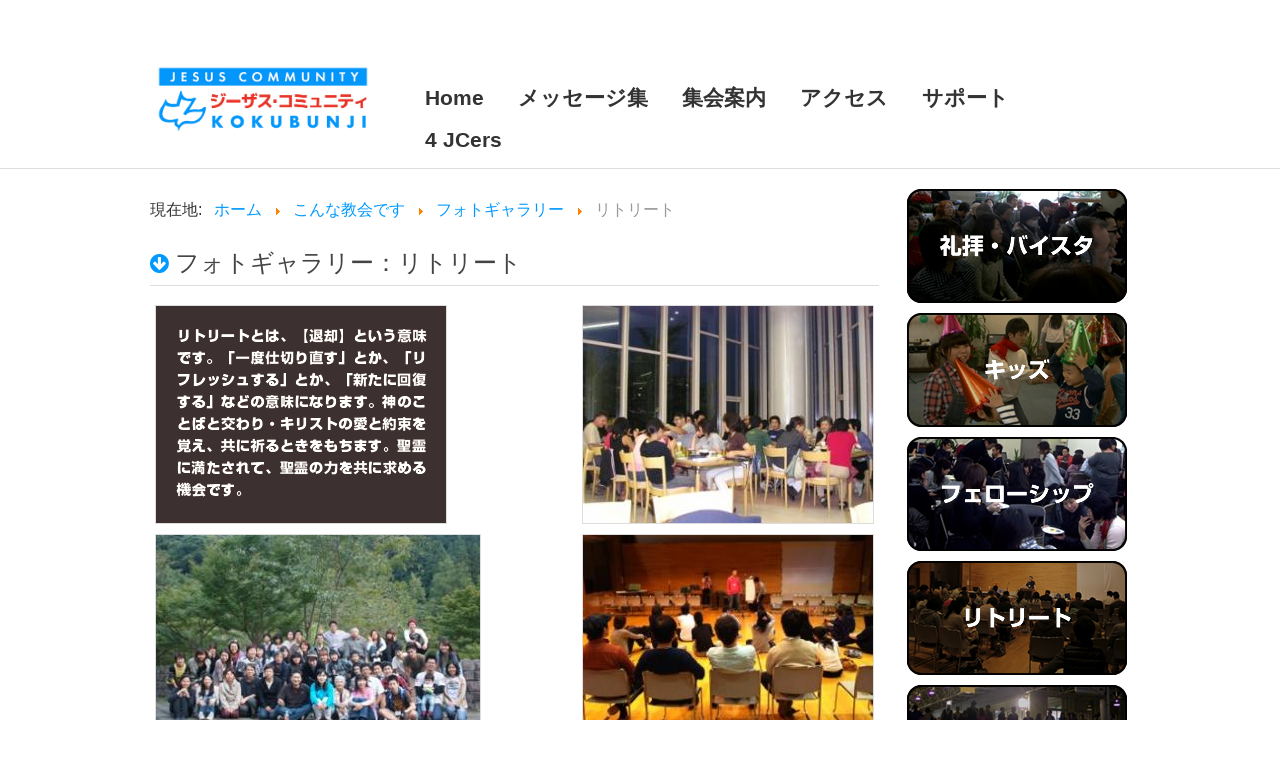

--- FILE ---
content_type: text/html; charset=utf-8
request_url: https://calvarykb.org/index.php/about-jc/photogallery/retreat-photo
body_size: 5617
content:

<!DOCTYPE html>

<html xmlns="http://www.w3.org/1999/xhtml" xml:lang="ja-jp" lang="ja-jp" dir="ltr" >

<!--[if lt IE 7]> <html class="no-js lt-ie9 lt-ie8 lt-ie7" lang="en"> <![endif]-->
<!--[if IE 7]>    <html class="no-js lt-ie9 lt-ie8" lang="en"> <![endif]-->
<!--[if IE 8]>    <html class="no-js lt-ie9" lang="en"> <![endif]-->
<!--[if gt IE 8]><!--> <html class="no-js" lang="en"> <!--<![endif]-->

<head>

	<base href="https://calvarykb.org/index.php/about-jc/photogallery/retreat-photo" />
	<meta http-equiv="content-type" content="text/html; charset=utf-8" />
	<meta name="keywords" content="キリスト教会,東京都,国分寺市,プロテスタント,イエス・キリスト,聖書,カルバリー・チャペル,ジーザス・コミュニティ,府中市,小金井市,立川市,小平市,三鷹市,国立市,東村山市,武蔵野市,杉並区,中野区,新宿区,八王子市,多摩市,東大和市,調布市,西東京市,東久留米市,清瀬市,武蔵村山市,練馬区,世田谷区,日野市,中央線,西武線,高尾,西八王子,八王子,豊田,日野,昭島,拝島,立川,国立,西国分寺,武蔵小金井,東小金井,武蔵境,吉祥寺,西荻窪,荻窪,阿佐ヶ谷,高円寺,中野,東中野,大久保,新宿,四ツ谷,お茶の水,神田,東京,新小平,一橋学園,青梅街道,萩山,恋ケ窪,鷹の台,小川,小平,久米川,東村山,＃東京,ゴスペル,プロステスタント,愛,真理,聖霊,十字架,復活,罪の赦し,悔い改め,終わりの日,再臨,解放,回復,癒し,釈放,受容,カルバリーチャペルの特徴,イスラエル,エルサレム,十二弟子,使徒,洗礼,バプテスマ,生ける水,
Gospel,Love,Jesus,Christ, Jesus Community,Calvary Chapel, Kokubunji,Tokyo,Living Water,Holy Spirit" />
	<meta name="description" content="◉Welcome to ジーザス・コミュニティ!! ◉東京都国分寺市、南口から徒歩２分 ◉プロテスタントキリスト教会 ◉わかりやすい聖書のメッセージ ◉神の大きな愛、イエス・キリスト ◉どなたでも心から歓迎いたします ◉中央線沿線東京都にあるキリスト教会" />
	<meta name="generator" content="Joomla! - Open Source Content Management" />
	<title>リトリート</title>
	<link href="/index.php/about-jc/photogallery/retreat-photo?format=feed&amp;type=rss" rel="alternate" type="application/rss+xml" title="RSS 2.0" />
	<link href="/index.php/about-jc/photogallery/retreat-photo?format=feed&amp;type=atom" rel="alternate" type="application/atom+xml" title="Atom 1.0" />
	<link href="/templates/favourite/favicon.ico" rel="shortcut icon" type="image/vnd.microsoft.icon" />
	<link href="/media/jui/css/bootstrap.min.css" rel="stylesheet" type="text/css" />
	<link href="/media/jui/css/bootstrap-responsive.css" rel="stylesheet" type="text/css" />
	<link href="/modules/mod_favsocial/theme/css/favsocial.css" rel="stylesheet" type="text/css" />
	<link href="/modules/mod_favsocial/theme/icons/FontAwesome/css/font-awesome.css" rel="stylesheet" type="text/css" />
	<link href="/modules/mod_sp_simple_gallery/scripts/slimbox.css" rel="stylesheet" type="text/css" />
	<style type="text/css">
img.sp_simple_gallery {border:1px solid #DDD; margin:0 5px 10px 5px; padding:0px;  background:#fff;}
	</style>
	<script src="/media/jui/js/jquery.min.js?835e16b2de9d4a6134df1bd75bdd27b1" type="text/javascript"></script>
	<script src="/media/jui/js/jquery-noconflict.js?835e16b2de9d4a6134df1bd75bdd27b1" type="text/javascript"></script>
	<script src="/media/jui/js/jquery-migrate.min.js?835e16b2de9d4a6134df1bd75bdd27b1" type="text/javascript"></script>
	<script src="/media/system/js/caption.js?835e16b2de9d4a6134df1bd75bdd27b1" type="text/javascript"></script>
	<script src="/media/jui/js/bootstrap.min.js?835e16b2de9d4a6134df1bd75bdd27b1" type="text/javascript"></script>
	<script src="/modules/mod_sp_simple_gallery/scripts/slimbox_jquery.js" type="text/javascript"></script>
	<script type="text/javascript">
jQuery(window).on('load',  function() {
				new JCaption('img.caption');
			});
	</script>


	<meta name="viewport" content="width=device-width, initial-scale=1, maximum-scale=1">

	<!-- Stylesheets -->
	<link rel="stylesheet" href="/templates/favourite/icons/css/font-awesome.css" type="text/css" />
	<link rel="stylesheet" href="/templates/favourite/css/k2style.css" type="text/css" />
	<link rel="stylesheet" href="/templates/favourite/css/joomla.css" type="text/css" />
	<link rel="stylesheet" href="/templates/favourite/css/template.css" type="text/css" />

	<!-- Styles -->
	<link rel="stylesheet" href="/templates/favourite/css/styles/style1.css" type="text/css" />
	
	<!-- Google Font -->
	<link href='http://fonts.googleapis.com/css?family=Open+Sans' rel='stylesheet' type='text/css' />
	<link href='http://fonts.googleapis.com/css?family=Open+Sans' rel='stylesheet' type='text/css' />
	<link href='http://fonts.googleapis.com/css?family=Open+Sans:300' rel='stylesheet' type='text/css'>

	

<style type="text/css">

	#fav-container {
		background-repeat: repeat;
	}
	#fav-advertwrap {
		background-repeat: repeat;
	}
	#fav-slidewrap {
		background-repeat: repeat;
	}
	#fav-introwrap {
		background-repeat: repeat;
	}
	#fav-showcasewrap {
		background-repeat: repeat;
	}
	#fav-promowrap {
		background-repeat: repeat;
	}
	#fav-topwrap {
		background-repeat: repeat;
	}
	#fav-maintopwrap {
		background-repeat: repeat;
	}
	#fav-mainbottomwrap {
		background-repeat: repeat;
	}
	#fav-bottomwrap {
		background-repeat: repeat;
	}
	#fav-userwrap {
		background-repeat: repeat;
	}
	#fav-footerwrap {
		background-repeat: repeat;
	}
	#fav-copyrightwrap {
		background-repeat: repeat;
	}
	#fav-debugwrap {
		background-repeat: repeat;
	}
	.slogan {
		font-family: 'Helvetica Neue', Helvetica, sans-serif ;
	}
					  .retinaLogo {
    height: 52px;
  }
  .retinaLogo {
    width: 188px;
  }
  .retinaLogo {
    padding: 0px;
  }
  .retinaLogo {
    margin: 0px;
  }
	@media (max-width: 480px) {
		#fav-advertwrap {
			display: none ;
		}
	}
	@media (max-width: 480px) {
		#fav-intro1 {
			display: block ;
		}
	}
	@media (max-width: 480px) {
		#fav-intro2 {
			display: block ;
		}
	}
	@media (max-width: 480px) {
		#fav-intro3 {
			display: block ;
		}
	}
	@media (max-width: 480px) {
		#fav-intro4 {
			display: none ;
		}
	}
	@media (max-width: 480px) {
		#fav-footer3 {
			display: block ;
		}
	}
	@media (max-width: 480px) {
		#fav-copyright2 {
			display: block ;
		}
	}

</style>
	
	<script src="/templates/favourite/js/backtop/backtop.js"></script>




<script>
  (function(i,s,o,g,r,a,m){i['GoogleAnalyticsObject']=r;i[r]=i[r]||function(){
  (i[r].q=i[r].q||[]).push(arguments)},i[r].l=1*new Date();a=s.createElement(o),
  m=s.getElementsByTagName(o)[0];a.async=1;a.src=g;m.parentNode.insertBefore(a,m)
  })(window,document,'script','//www.google-analytics.com/analytics.js','ga');

  ga('create', 'UA-125004553-1', 'www.calvarykb.org');
  ga('send', 'pageview');

</script>
<!-- Universal Google Analytics Plugin by PB Web Development -->


</head>

<body>

  <div id="fav-containerwrap" class="clearfix">

	  <!-- Navbar -->
	  <div class="container-fluid">
			<div class="row-fluid">
				<div id="fav-navbar" class="clearfix">
					<div class="navbar navbar-inverse">
						<div class="navbar-inner">
							<a class="btn btn-navbar" data-toggle="collapse" data-target=".nav-collapse">
								<span class="icon-bar"></span>
								<span class="icon-bar"></span>
								<span class="icon-bar"></span>
							</a>
							<div class="nav-collapse collapse">
																	<div id="fav-navbar-collapse" class="span12">
										<div class="moduletable" ><ul class="nav menu nav-pills">
<li class="item-101 default"><a href="/index.php" >Home</a></li><li class="item-122"><a href="/index.php/message-archives" >メッセージ集</a></li><li class="item-341"><a href="/index.php/calendar" >集会案内</a></li><li class="item-342"><a href="/index.php/access" >アクセス</a></li><li class="item-364"><a href="/index.php/support" >サポート</a></li><li class="item-123"><a href="/index.php/4jcers" >4 JCers</a></li></ul>
</div>
									</div>
															</div>
						</div>
					</div>
				</div>
			</div>
	  </div>

	  <div id="fav-container">

			<!-- Advert -->
							<div class="container-fluid" id="fav-advertwrap">
					<div class="row-fluid">
						<div id="fav-advert" class="span12">
							<div class="moduletable" >

<div class="custom"  >
	<!-- Start of StatCounter Code for Default Guide -->
<script type="text/javascript">
var sc_project=10781157; 
var sc_invisible=1; 
var sc_security="603625fc"; 
var scJsHost = (("https:" == document.location.protocol) ?
"https://secure." : "http://www.");
document.write("<sc"+"ript type='text/javascript' src='" +
scJsHost+
"statcounter.com/counter/counter.js'></"+"script>");
</script>
<noscript><div class="statcounter"><a title="shopify site
analytics" href="http://statcounter.com/shopify/"
target="_blank"><img class="statcounter"
src="http://c.statcounter.com/10781157/0/603625fc/1/"
alt="shopify site analytics"></a></div></noscript>
<!-- End of StatCounter Code for Default Guide --></div>
</div>
						</div>
					</div>
				</div>
			
			<!-- Header -->
			<div class="container-fluid" id="fav-headerwrap">
				<div class="row-fluid">

						<div id="fav-header" class="span12">

							<div id="fav-logo" class="span3">
																									<h1>
										<a class="mediaLogo" href="/">
											<img src="/images/logo/logo3-s.png" style="border:0;" alt="Jesus Community" />
										</a>
									</h1>
																																							</div>

																		 <div id="fav-nav" class="span9">
											<div class="navigation">
												<div class="moduletable" ><ul class="nav menu nav-pills">
<li class="item-101 default"><a href="/index.php" >Home</a></li><li class="item-122"><a href="/index.php/message-archives" >メッセージ集</a></li><li class="item-341"><a href="/index.php/calendar" >集会案内</a></li><li class="item-342"><a href="/index.php/access" >アクセス</a></li><li class="item-364"><a href="/index.php/support" >サポート</a></li><li class="item-123"><a href="/index.php/4jcers" >4 JCers</a></li></ul>
</div>
											</div>
										 </div>
								
						</div>

				</div>
			</div>

			<!-- Slide -->
			
			<!-- Intro -->
			
			<!-- Showcase -->
			
			<!-- Promo -->
			
			<!-- Top -->
			
			<!-- Maintop -->
			
				<div class="container-fluid" id="fav-maintopwrap">
					<div class="row-fluid">

							
							
								<div id="fav-maintop" class="clearfix">
																															<div id="fav-maintop2"
											class="span9">

											<div class="moduletable" >
<ul itemscope itemtype="https://schema.org/BreadcrumbList" class="breadcrumb">
			<li>
			現在地: &#160;
		</li>
	
				<li itemprop="itemListElement" itemscope itemtype="https://schema.org/ListItem">
									<a itemprop="item" href="/index.php" class="pathway"><span itemprop="name">ホーム</span></a>
				
									<span class="divider">
						<img src="/media/system/images/arrow.png" alt="" />					</span>
								<meta itemprop="position" content="1">
			</li>
					<li itemprop="itemListElement" itemscope itemtype="https://schema.org/ListItem">
									<a itemprop="item" href="/index.php/about-jc" class="pathway"><span itemprop="name">こんな教会です</span></a>
				
									<span class="divider">
						<img src="/media/system/images/arrow.png" alt="" />					</span>
								<meta itemprop="position" content="2">
			</li>
					<li itemprop="itemListElement" itemscope itemtype="https://schema.org/ListItem">
									<a itemprop="item" href="/index.php/about-jc/photogallery" class="pathway"><span itemprop="name">フォトギャラリー</span></a>
				
									<span class="divider">
						<img src="/media/system/images/arrow.png" alt="" />					</span>
								<meta itemprop="position" content="3">
			</li>
					<li itemprop="itemListElement" itemscope itemtype="https://schema.org/ListItem" class="active">
				<span itemprop="name">
					リトリート				</span>
				<meta itemprop="position" content="4">
			</li>
		</ul>
</div><div class="moduletable" ><h3>フォトギャラリー：リトリート</h3><div id="sp-sig151" class="sp-sig ">
			<a href="/images/photogallery/retreat/000retreat.png" rel="lightbox-atomium" title="000retreat">
			<img class="sp_simple_gallery" src="/images/photogallery/retreat/thumbs/000retreat.png" alt="000retreat" />
		</a>
			<a href="/images/photogallery/retreat/retreat02.jpeg" rel="lightbox-atomium" title="retreat02">
			<img class="sp_simple_gallery" src="/images/photogallery/retreat/thumbs/retreat02.jpeg" alt="retreat02" />
		</a>
			<a href="/images/photogallery/retreat/retreat04.jpeg" rel="lightbox-atomium" title="retreat04">
			<img class="sp_simple_gallery" src="/images/photogallery/retreat/thumbs/retreat04.jpeg" alt="retreat04" />
		</a>
			<a href="/images/photogallery/retreat/retreat05.jpeg" rel="lightbox-atomium" title="retreat05">
			<img class="sp_simple_gallery" src="/images/photogallery/retreat/thumbs/retreat05.jpeg" alt="retreat05" />
		</a>
			<a href="/images/photogallery/retreat/retreat06.jpeg" rel="lightbox-atomium" title="retreat06">
			<img class="sp_simple_gallery" src="/images/photogallery/retreat/thumbs/retreat06.jpeg" alt="retreat06" />
		</a>
			<a href="/images/photogallery/retreat/retreat07.jpeg" rel="lightbox-atomium" title="retreat07">
			<img class="sp_simple_gallery" src="/images/photogallery/retreat/thumbs/retreat07.jpeg" alt="retreat07" />
		</a>
			<a href="/images/photogallery/retreat/retreat08.jpeg" rel="lightbox-atomium" title="retreat08">
			<img class="sp_simple_gallery" src="/images/photogallery/retreat/thumbs/retreat08.jpeg" alt="retreat08" />
		</a>
			<a href="/images/photogallery/retreat/retreat09.jpeg" rel="lightbox-atomium" title="retreat09">
			<img class="sp_simple_gallery" src="/images/photogallery/retreat/thumbs/retreat09.jpeg" alt="retreat09" />
		</a>
			<a href="/images/photogallery/retreat/retreat10.jpeg" rel="lightbox-atomium" title="retreat10">
			<img class="sp_simple_gallery" src="/images/photogallery/retreat/thumbs/retreat10.jpeg" alt="retreat10" />
		</a>
			<a href="/images/photogallery/retreat/retreat11.jpeg" rel="lightbox-atomium" title="retreat11">
			<img class="sp_simple_gallery" src="/images/photogallery/retreat/thumbs/retreat11.jpeg" alt="retreat11" />
		</a>
			<a href="/images/photogallery/retreat/retreat12.jpeg" rel="lightbox-atomium" title="retreat12">
			<img class="sp_simple_gallery" src="/images/photogallery/retreat/thumbs/retreat12.jpeg" alt="retreat12" />
		</a>
			<a href="/images/photogallery/retreat/retreat14.jpeg" rel="lightbox-atomium" title="retreat14">
			<img class="sp_simple_gallery" src="/images/photogallery/retreat/thumbs/retreat14.jpeg" alt="retreat14" />
		</a>
			<a href="/images/photogallery/retreat/retreat15.jpeg" rel="lightbox-atomium" title="retreat15">
			<img class="sp_simple_gallery" src="/images/photogallery/retreat/thumbs/retreat15.jpeg" alt="retreat15" />
		</a>
			<a href="/images/photogallery/retreat/retreat16.jpeg" rel="lightbox-atomium" title="retreat16">
			<img class="sp_simple_gallery" src="/images/photogallery/retreat/thumbs/retreat16.jpeg" alt="retreat16" />
		</a>
	</div></div>

										</div>
																															<div id="fav-maintop3"
											class="span3">

											<div class="moduletable" >

<div class="custom"  >
	<p style="text-align: center;"><a href="/index.php/about-jc/photogallery/ssbs" rel="alternate"><img src="/images/12icons/service.png" alt="" /></a></p>
<p style="text-align: center;"><a href="/index.php/about-jc/photogallery/kids-photo" rel="alternate"><img src="/images/12icons/kids.png" alt="" /></a></p>
<p style="text-align: center;"><a href="/index.php/about-jc/photogallery/fellowship-photo" rel="alternate"><img src="/images/12icons/fellowship.png" alt="" /></a></p>
<p style="text-align: center;"><a href="/index.php/about-jc/photogallery/retreat-photo" rel="alternate"><img src="/images/12icons/retreat.png" alt="" /></a></p>
<p style="text-align: center;"><a href="/index.php/about-jc/photogallery/outreach-photo" rel="alternate"><img src="/images/12icons/outreach.png" alt="" /></a></p>
<p style="text-align: center;"><a href="/index.php/about-jc/photogallery/shop-photo" rel="alternate"><img src="/images/12icons/shop.png" alt="" /></a></p>
<p style="text-align: center;"><a href="/index.php/about-jc/photogallery/eaclub-photo" rel="alternate"><img src="/images/12icons/art club.png" alt="" /></a></p>
<p style="text-align: center;"><a href="/index.php/about-jc/photogallery/baptism-photo" rel="alternate"><img src="/images/12icons/baptism.png" alt="" /></a></p>
<p style="text-align: center;"><a href="/index.php/about-jc/photogallery/mission-photo" rel="alternate"><img src="/images/12icons/mission.png" alt="" /></a></p>
<p style="text-align: center;"><a href="/index.php/about-jc/photogallery/relief-photo" rel="alternate"><img src="/images/12icons/relief.png" alt="" /></a></p>
<p style="text-align: center;"><a href="/index.php/about-jc/photogallery/ccjc-photo" rel="alternate"><img src="/images/12icons/ccjc.png" alt="" /></a></p>
<p style="text-align: center;"><a href="/index.php/about-jc/photogallery/israeltrip-photo" rel="alternate"><img src="/images/12icons/israel.png" alt="" /></a></p></div>
</div>

										</div>
									 								</div>
							
					</div>
				</div>

			
			<!-- Breadcrumbs -->
			
			<!-- Main -->
			<div class="container-fluid" id="fav-mainwrap">
				<div class="row-fluid">

						<div id="fav-main" class="clearfix">

															<div id="fav-maincontent" class="span12">
									<div id="system-message-container">
	</div>

									<div class="blog-featured" itemscope itemtype="https://schema.org/Blog">




</div>

								</div>
							
						</div>

				</div>
			</div>

			<!-- Mainbottom -->
			
			<!-- Bottom -->
			
			<!-- User -->
			
			<!-- Backtotop -->
			<div class="container-fluid">
				<div class="row-fluid">
											<div id="fav-backtotop" class="span12">
							<a href="/" class="backtop" title="BACK TO TOP"><i class="fa fa-angle-up"></i>
															</a>
						</div>
									</div>
			</div>

			<!-- Footer -->
			
				<div class="container-fluid" id="fav-footerwrap">
					<div class="row-fluid">

							
							
								<div id="fav-footer" class="clearfix">
																				<div id="fav-footer1"
												class="span12">

												<div class="moduletable" ><ul class="nav menu">
<li class="item-409"><a href="/index.php/privacy" >プライバシーポリシー</a></li><li class="item-410"><a href="https://docs.google.com/forms/d/e/1FAIpQLSfuP9k3BJZOTMWwkA6w24EKhHODUhybVyzcikRD5kAQUPuoZA/viewform" title="お問い合わせフォーム" target="_blank" rel="noopener noreferrer">お問い合わせフォーム</a></li></ul>
</div>

											</div>
																																																		</div>
							
					</div>
				</div>

			
			<!-- Backtotop mobile -->
			<div class="container-fluid">
				<div class="row-fluid">
					<div id="fav-backtotop-mobile" class="span12">
						<a href="/" class="backtop" title="BACK TO TOP"><i class="fa fa-angle-up"></i>
													</a>
					</div>
				</div>
			</div>

			<!-- Copyright -->
			
				<div class="container-fluid" id="fav-copyrightwrap">
					<div class="row-fluid">

							
							
								<div id="fav-copyright" class="clearfix">

																			<div id="fav-showcopyright"
											class="span3">
												<p>&#0169; 2026
													<a href="http://www.calvarykb.org" target="_blank">
														Jesus Community Kokubunji													</a>

												</p>

										</div>
									
									
																						<div id="fav-copyright2"
											class="span9">

											<div class="moduletable" >
<div id="favsocial-12036"
    style="width:100%;">

  <ul id="favsocial-list"
      class="favsocial-right">

    
      <li id="favsocial-icon1">
        <a href="https://twitter.com/livingwater47" target="_blank"
          style="background-color: #00ACED;
                padding: 0.5em;
                -webkit-border-radius: 50%;
                -moz-border-radius: 50%;
                border-radius: 50%">

          <span class="favsocial">
            <i class="fa fa-twitter"
              style="color: #FFFFFF;
                    font-size: 21px;">
            </i>
          </span>

        </a>
      </li>

    
      <li id="favsocial-icon2">
        <a href="https://twitter.com/cs43n1el" target="_blank"
          style="background-color: #00ACED;
                padding: 0.5em;
                -webkit-border-radius: 50%;
                -moz-border-radius: 50%;
                border-radius: 50%">

          <span class="favsocial">
            <i class="fa fa-twitter"
              style="color: #FFFFFF;
                    font-size: 21px;">
            </i>
          </span>

        </a>
      </li>

    
      <li id="favsocial-icon3">
        <a href="https://www.youtube.com/c/jesuscommunity" target="_blank"
          style="background-color: #C4302B;
                padding: 0.5em;
                -webkit-border-radius: 50%;
                -moz-border-radius: 50%;
                border-radius: 50%">

          <span class="favsocial">
            <i class="fa fa-youtube"
              style="color: #FFFFFF;
                    font-size: 21px;">
            </i>
          </span>

        </a>
      </li>

    
      <li id="favsocial-icon4">
        <a href="https://www.youtube.com/channel/UCidxYyajcctsCBPCVDL2Upg" target="_blank"
          style="background-color: #C4302B;
                padding: 0.5em;
                -webkit-border-radius: 50%;
                -moz-border-radius: 50%;
                border-radius: 50%">

          <span class="favsocial">
            <i class="fa fa-youtube"
              style="color: #FFFFFF;
                    font-size: 21px;">
            </i>
          </span>

        </a>
      </li>

    
      <li id="favsocial-icon5">
        <a href="https://www.facebook.com/calvarychapelkokubunji" target="_blank"
          style="background-color: #3B5998;
                padding: 0.5em;
                -webkit-border-radius: 50%;
                -moz-border-radius: 50%;
                border-radius: 50%">

          <span class="favsocial">
            <i class="fa fa-facebook"
              style="color: #FFFFFF;
                    font-size: 21px;">
            </i>
          </span>

        </a>
      </li>

    
      <li id="favsocial-icon6">
        <a href="https://www.instagram.com/jckokubunji/" target="_blank"
          style="background-color: #D6249F;
                padding: 0.5em;
                -webkit-border-radius: 50%;
                -moz-border-radius: 50%;
                border-radius: 50%">

          <span class="favsocial">
            <i class="fa fa-instagram"
              style="color: #FFFFFF;
                    font-size: 21px;">
            </i>
          </span>

        </a>
      </li>

    
      <li id="favsocial-icon7">
        <a href="https://www.calvarykb.org/index.php/access" target="_blank"
          style="background-color: #3BA134;
                padding: 0.5em;
                -webkit-border-radius: 50%;
                -moz-border-radius: 50%;
                border-radius: 50%">

          <span class="favsocial">
            <i class="fa fa-envelope"
              style="color: #FFFFFF;
                    font-size: 21px;">
            </i>
          </span>

        </a>
      </li>

    
  </ul>

</div>
</div>

										</div>
									
								</div>
							
					</div>
				</div>

			
			<!-- Debug -->
			
		</div><!-- end of fav-container -->

  </div><!-- end of fav-containerwrap -->

<!--[if lte IE 7]><script src="/templates/favourite/js/ie6/warning.js"></script><script>window.onload=function(){e("/templates/favourite/js/ie6/")}</script><![endif]-->
</body>
</html>


--- FILE ---
content_type: text/css
request_url: https://calvarykb.org/modules/mod_favsocial/theme/css/favsocial.css
body_size: 652
content:
/*
*   name           FavSocial
*   version        1.5
*   description    Responsive and customizable Joomla!3 module
*   demo           http://extensions.favthemes.com/favsocial
*   author         FavThemes
*   author URL     http://www.favthemes.com
*   copyright      Copyright (C) 2015 FavThemes.com. All Rights Reserved.
*   license        Licensed under GNU/GPLv3, see http://www.gnu.org/licenses/gpl-3.0.html
*/

/*
******************************************************************************************

1. reset
2. layout
3. content

******************************************************************************************
*/

/*
******************************************************************************************

/// favsocial css

******************************************************************************************
*/

  /*
  /////////////////////////////////

1. reset

  /////////////////////////////////
  */

div[id^="favsocial"] a,
div[id*=" favsocial"] a,
div[id^="favsocial"] a:hover,
div[id*=" favsocial"] a:hover,
div[id^="favsocial"] a:focus,
div[id*=" favsocial"] a:focus {
  text-decoration: none!important;
}

  /*
  /////////////////////////////////

2. layout

  /////////////////////////////////
  */

div[id^="favsocial"] a,
div[id*=" favsocial"] a {
  float: left;
}
div[id^="favsocial"] a:hover,
div[id*=" favsocial"] a:hover,
div[id^="favsocial"] a:active,
div[id*=" favsocial"] a:active,
div[id^="favsocial"] a:focus,
div[id*=" favsocial"] a:focus {
  opacity: 0.8;
  background-color: transparent;
}

  /*
  /////////////////////////////////

3. content

  /////////////////////////////////
  */

/*
///  icon
*/

li[id^="favsocial-icon"],
li[id*=" favsocial-icon"] {
  list-style: none;
  float: left;
  margin: 0 5px;
}
li[id^="favsocial-icon"] .favsocial,
li[id*=" favsocial-icon"] .favsocial {
  position: relative;
  display: inline-block;
  width: 2em;
  height: 2em;
  line-height: 2em;
  vertical-align: middle;
}
li[id^="favsocial-icon"] i,
li[id*=" favsocial-icon"] i {
  float: left;
  width: 100%;
  padding: 50% 0;
  line-height: 0;
  text-align: center;
}
li[id^="favsocial-icon"]:after,
li[id*=" favsocial-icon"]:after {
	content: "";
  display: block;
  width: 100%;
  height: 0;
  padding-bottom: 100%;
}

/*
///  list float
*/

ul#favsocial-list {
  margin: 0;
  overflow: hidden;
}
ul#favsocial-list.favsocial-left {
  float: left;
}
ul#favsocial-list.favsocial-center {
  display: table;
  margin: 0 auto;
  float: none;
}
ul#favsocial-list.favsocial-right {
  float: right;
}


--- FILE ---
content_type: text/css
request_url: https://calvarykb.org/templates/favourite/css/template.css
body_size: 7769
content:
/*

Theme Name: Favourite
Theme URL: http://demo.favthemes.com/favourite/
Description: Responsive and Customizable Joomla! Framework
Author: FavThemes
Author URI: http://www.favthemes.com
Bootstrap Authors: @mdo and @fat
Theme Version: 3.2
License: GNU General Public License v3.0
License URI: http://www.gnu.org/copyleft/gpl.html

*/


/*  Table of Content
============================================================================

1. GENERAL CSS
2. HEADER
3. CONTENT BLOCKS
4. EXTENSIONS
5. CUSTOM STYLES

============================================================================ */


/* 1. GENERAL CSS
++++++++++++++++++++++++++++++++++++++++++++++++++++++++++++++++++++++++++++ */

body {
  font-family: Open Sans, Helvetica, Arial, sans-serif;
  color: #333333;
  background-color: #ffffff;
  font-size: 16px;
  line-height: 26px;
  margin: 0;
}

/* Mobile */
@media (max-width: 767px) {

  body {
    padding-left: 0!important;
    padding-right: 0!important;
  }

}
a {
  color: #0099ff;
  text-decoration: none;
}
a:hover,
a:focus {
  color: #444;
  text-decoration: none;
}
h4, h5, h6 {
  font-family: Open Sans, Helvetica, Arial, sans-serif;
  font-weight: 300;
}

h2 {
  color: #0099ff;/*文字色*/
  padding: 0.4em 0;/*上下の余白*/
  border-top: solid 2px #d1ecff;/*上線*/
  border-bottom: solid 2px #d1ecff;/*下線*/
  font-size: 28px;
   font-weight: 700;
}


h3 {
margin: 30px 0 5px 0 ;
padding: 0 0 6px;
font-size: 20px;
}
h3::before {
margin: 0 6px 0 0;
content: "\f0ab";
color: #0099ff;
font-family: FontAwesome;
position: relative;
  font-size: 22px;
}
h1 a:hover, h2 a:hover, h3 a:hover, h4 a:hover, h5 a:hover, h6 a:hover {
  text-decoration: none;
}
p {
  margin: 0 0 10px;
}
hr {
  margin: 20px 0;
  border: 0;
  border-top: 1px solid #DDDDDD;
  border-bottom: 1px solid #fff;
  border: #DDDDDD -moz-use-text-color #FFFFFF !important;
}
img {
	-webkit-box-sizing: border-box;
  -moz-box-sizing: border-box;
  box-sizing: border-box;
}




/* 2. HEADER
++++++++++++++++++++++++++++++++++++++++++++++++++++++++++++++++++++++++++++ */

#fav-container {
	background-color: #fff;
	margin-top: 0px;
	margin-bottom: 9px;
	-moz-box-shadow: 0 0 6px 0 rgba(0,0,0,.47);
	-webkit-box-shadow: 0 0 6px 0 rgba(0,0,0,.47);
	box-shadow: 0 0 6px 0 rgba(0,0,0,.47);
}
#fav-headerwrap {
	margin-bottom: 9px;
	padding-top: 7px;
  padding-bottom: 7px;
  border-bottom: 1px solid #ddd;
}

/* Mobile */
@media handheld, only screen and (max-width: 768px) {

  #fav-header {
		padding-top: 0px;
  }

}

/* LOGO
---------------------------------------------------------------------------- */

#fav-logo {
  height: 100%;
  margin: 0;
  padding: 22px 0 0;
  text-align: left ;
}
#fav-logo h1 {
  margin: 0;
}
.defaultLogo,
.mediaLogo {
  display: block;
  padding: 0;
  margin: 0;
}
.textLogo {
  color: #111;
  font-size: 40px;
  padding: 10px 0;
  margin: 10px 0;
  line-height: 30px;
}
.slogan {
  color: #777;
  font-size: 14px;
  line-height: 21px;
  padding: 0;
  margin: 0;
}
.showRetinaLogo {
  display: none;
}

/* Mobile */
@media (max-width: 1199px) {

  .row #fav-logo {
    width: 100%;
    padding-top: 0;
  }
  #fav-logo {
    text-align: center;
    float: none;
    width: 100%;
  }

}
@media handheld, only screen and (max-width: 768px) {

  #fav-logo {
    margin-top: 0;
    padding-top: 0;
  }
  #fav-logo.span3 {
    margin-bottom: 0;
  }

}

/* NAVIGATION
---------------------------------------------------------------------------- */

#fav-nav {
  z-index: 100;
  position: relative;
  float: left;
  margin-top: 14px;
}
#fav-nav .moduletable {
  background: none;
  overflow: visible;
  margin: 0;
}
#fav-nav .moduletable ul.nav.menu {
  float:right;
}
#fav-nav .moduletable ul.nav.menu li,
#fav-nav .moduletable ul.nav.menu li li,
#fav-nav .moduletable ul.nav.menu li li li,
#fav-nav .moduletable ul.nav.menu li li li li {
  line-height: 20px;
  padding-left: 0;
}
#fav-nav .navigation {
	margin-top: 26px;
}
#fav-nav .navigation li a {
  color: #333;
  padding: 14px 10px;
  margin: 0 0 0 14px;
  font-size: 21px;
  font-weight: bold;
  -webkit-border-radius: 4px;
  -moz-border-radius: 4px;
  border-radius: 4px;
  -webkit-transition: all 200ms linear;
  -moz-transition: all 200ms linear;
  -o-transition: all 200ms linear;
  transition: all 200ms linear;
}
#fav-nav .navigation li a:before {
  content: none;
}
#fav-nav .navigation .nav-pills > .active > a,
#fav-nav .navigation .nav-pills > li > a:hover {
  background-color: #0099FF;
	color: #fff;
  text-decoration: none;
}
.navigation .nav-pills {
  margin-bottom: 0;
}

/* Subnav */

.navigation ul.nav-child {
  position: absolute;
  left: 10px;
  z-index: 1000;
  display: none;
  min-width: 200px;
  padding: 5px 0;
  margin: 0;
  list-style: none;
  background-color: #fff;
  border: 1px solid #ddd;
  *border-right-width: 2px;
  *border-bottom-width: 2px;
  -webkit-box-shadow: 0 5px 10px rgba(0,0,0,0.2);
  -moz-box-shadow: 0 5px 10px rgba(0,0,0,0.2);
  box-shadow: 0 5px 10px rgba(0,0,0,0.2);
  -webkit-background-clip: padding-box;
  -moz-background-clip: padding;
  background-clip: padding-box;
}
.navigation ul.nav > li {
  position: relative;
  float: left;
}
.navigation ul.nav > li:hover > .nav-child,
.navigation ul.nav > li > a:focus + .nav-child,
.navigation ul.nav-child li:hover > ul {
  display: block;
}
#fav-nav .nav-pills ul.nav-child li > ul {
  margin: -38px 0 0 190px;
  padding: 0;
}
.navigation ul.nav-child a {
  display: block;
  clear: both;
  color: #333;
  font-size: 14px;
  padding: 3px 20px;
  font-weight: normal;
  line-height: 2em!important;
  white-space: nowrap;
}
#fav-nav .navigation .nav-pills .nav-child {
  padding-bottom: 0;
  -webkit-border-radius: 4px;
  -moz-border-radius: 4px;
  border-radius: 4px;
}
#fav-nav .navigation .nav-pills .nav-child a {
  margin: 0;
  padding: 4px 20px;
  font-size: 14px;
  border-top: none!important;
  border-bottom: 1px solid #ddd;
}
#fav-nav .navigation .nav-pills .nav-child > .active > a,
#fav-nav .navigation .nav-pills .nav-child > li > a:hover  {
  text-decoration: none;
  color: #0099ff;
}
.navigation .nav-child.pull-right {
  right: 0;
  left: auto;
}
.navigation .nav-child .divider {
  *width: 100%;
  height: 1px;
  margin: 8px 1px;
  *margin: -5px 0 5px;
  overflow: hidden;
  background-color: #e5e5e5;
  border-bottom: 1px solid #fff;
}
.navigation .nav-child:before {
  position: absolute;
  top: -7px;
  left: 9px;
  display: inline-block;
  border-right: 7px solid transparent;
  border-bottom: 7px solid #ccc;
  border-left: 7px solid transparent;
  border-bottom-color: rgba(0,0,0,0.2);
  content: '';
}
.navigation .nav-child:after {
  position: absolute;
  top: -6px;
  left: 10px;
  display: inline-block;
  border-right: 6px solid transparent;
  border-bottom: 6px solid #ffffff;
  border-left: 6px solid transparent;
  content: '';
}
.navigation .nav-child li > ul:before {
  top: 10px;
  left: -7px;
  border-left: none;
  border-bottom: 7px solid transparent;
  border-right: 7px solid rgba(0, 0, 0, 0.2);
  border-top: 7px solid transparent;
}
.navigation .nav-child li > ul:after {
  top: 11px;
  left: -6px;
  margin-top: 0;
  border-left: none;
  border-top: 6px solid transparent;
  border-right: 6px solid #fff;
  border-bottom: 6px solid transparent;
}

/* Mobile */
@media (min-width: 768px) and (max-width: 1199px) {

	#fav-headerwrap {
		padding-bottom: 0;
		border-bottom: none;
	}
	#fav-nav {
		float: none;
		width: 100%;
		margin-left: 0;
		padding: 14px 0px;
		margin-top: 32px;
		border-top: 1px solid #ddd;
		border-bottom: 1px solid #ddd;
  }
  #fav-nav .moduletable ul.nav.menu {
    float: none;
  }
  #fav-nav .navigation {
    display: table;
    margin: 0 auto;
  }
  #fav-nav .navigation .nav-pills {
    margin-top: 0;
  }

}

@media (min-width: 768px) and (max-width: 979px) {

   #fav-nav .navigation li a {
    padding: 10px;
   }

}
@media (min-width: 768px) {

  #fav-navbar {
    display: none;
  }

}

/* IE */
.lt-ie9 #fav-navbar,
.lt-ie9 #fav-nav {
  display: none;
}
.lt-ie9 #fav-header {
  position: relative;
  z-index: 9999;
}
.lt-ie9 .navigation ul.nav-child {
  padding-top: 0;
}
.lt-ie9 .navigation ul.nav-child a:hover {
  background-color: #fff;
}


/* Navbar for mobile view
---------------------------------------------------------------------------- */

@media handheld, only screen and (max-width: 767px) {

  #fav-nav {
    display: none;
  }

  /* Navbar */

  #fav-navbar .moduletable {
    margin: 0;
    padding: 7px 0 0;
  }
  #fav-navbar .navbar {
    margin-bottom: 0;
  }
  #fav-navbar .navbar-inner {
    padding: 0;
  }
  #fav-navbar a.btn.btn-navbar {
    margin-bottom: 0;
    border-width: 1px;
    border-color: rgba(0, 0, 0, 0.1) rgba(0, 0, 0, 0.1) rgba(0, 0, 0, 0.25)
  }

  /* Navbar collapse */

  #fav-navbar-collapse .moduletable ul li,
  #fav-navbar-collapse ul {
    background: none;
    float: left;
    padding: 0;
    margin: 0;
  }
  #fav-navbar-collapse li a {
    padding-left: 14px;
  }
  #fav-navbar-collapse li li a {
    padding-left: 28px;
  }
  #fav-navbar-collapse li li li a {
    padding-left: 42px;
  }
  #fav-navbar-collapse li li li li a {
    padding-left: 56px;
  }
  #fav-navbar-collapse li li li li li a {
    padding-left: 70px;
  }
  #fav-navbar-collapse a {
    display: block;
    padding: 4px 14px 2px;
    font-size: 14px;
    line-height: 2em;
    font-weight: normal;
    text-decoration: none;
    margin: 0;
  }
  #fav-navbar-collapse a:before {
    font-family: FontAwesome;
    content: "\f105";
    padding-left: 10px;
    padding-top: 0;
    float: right;
    font-size: 15px;
    line-height: 2em;
    font-weight: normal;
  }
  .navbar-inverse .nav .active > a,
  .navbar .nav .active > a,
  .navbar-inverse .nav .active > a:hover,
  .navbar .nav .active > a:hover,
  .navbar-inverse .nav .active > a:focus,
  .navbar .nav .active > a:focus {
    background: none;
    -webkit-box-shadow: none;
    -moz-box-shadow: none;
    box-shadow: none;
    -webkit-border-radius: 0;
    -moz-border-radius: 0;
    border-radius: 0;
  }

  /* Navbar Light */

  div.navbar #fav-navbar-collapse li a:hover,
  div.navbar #fav-navbar-collapse li li a:hover,
  div.navbar #fav-navbar-collapse li li li a:hover,
  div.navbar #fav-navbar-collapse li li li li a:hover,
  div.navbar #fav-navbar-collapse li a:focus,
  div.navbar #fav-navbar-collapse li li a:focus,
  div.navbar #fav-navbar-collapse li li li a:focus,
  div.navbar #fav-navbar-collapse li li li li a:focus,
  div.navbar #fav-navbar-collapse li[class^="item-"].current.active,
  div.navbar #fav-navbar-collapse li[class*=" item-"].current.active,
  div.navbar #fav-navbar-collapse li li[class^="item-"].current.active,
  div.navbar #fav-navbar-collapse li li[class*=" item-"].current.active,
  div.navbar #fav-navbar-collapse li li li[class^="item-"].current.active,
  div.navbar #fav-navbar-collapse li li li[class*=" item-"].current.active,
  div.navbar #fav-navbar-collapse li li li li[class^="item-"].current.active,
  div.navbar #fav-navbar-collapse li li li li[class*=" item-"].current.active {
    background-color: #eee!important;
    -webkit-border-radius: 0;
    -moz-border-radius: 0;
    border-radius: 0;
  }
  div.navbar #fav-navbar-collapse li li:hover,
  div.navbar #fav-navbar-collapse li li li:hover,
  div.navbar #fav-navbar-collapse li li li li:hover {
    background: none;
  }
  div.navbar #fav-navbar-collapse li {
    border-top: 0px solid #ddd;
  }
  div.navbar #fav-navbar-collapse a {
    color: #444;
  }
  div.navbar #fav-navbar-collapse a:before {
    color: #aaa;
  }
  div.navbar #fav-navbar-collapse li a:hover:before,
  div.navbar #fav-navbar-collapse li[class^="item-"].current.active a:before,
  div.navbar #fav-navbar-collapse li[class*=" item-"].current.active a:before,
  div.navbar #fav-navbar-collapse li li[class^="item-"].current.active a:before,
  div.navbar #fav-navbar-collapse li li[class*=" item-"].current.active a:before,
  div.navbar #fav-navbar-collapse li li li[class^="item-"].current.active a:before,
  div.navbar #fav-navbar-collapse li li li[class*=" item-"].current.active a:before,
  div.navbar #fav-navbar-collapse li li li li[class^="item-"].current.active a:before,
  div.navbar #fav-navbar-collapse li li li li[class*=" item-"].current.active a:before {
    color: #777;
  }
  div.navbar #fav-navbar-collapse li[class^="item-"].current.active.deeper.parent ul,
  div.navbar #fav-navbar-collapse li[class*=" item-"].current.active.deeper.parent ul {
      color: #333;
      background-color: #fff;
  }
  div.navbar #fav-navbar-collapse li[class^="item-"].current.active.deeper.parent ul a:before,
  div.navbar #fav-navbar-collapse li[class*=" item-"].current.active.deeper.parent ul a:before {
      color: #aaa;
  }
  div.navbar #fav-navbar-collapse li[class^="item-"].current.active.deeper.parent ul a:hover:before,
  div.navbar #fav-navbar-collapse li[class*=" item-"].current.active.deeper.parent ul a:hover:before {
      color: #444;
  }
  .navbar .btn-navbar .icon-bar {
    background-color: #444;
    -webkit-box-shadow: 0 1px 0 #fff;
    -moz-box-shadow: 0 1px 0 #fff;
    box-shadow: 0 1px 0 #fff;
  }

  /* Navbar Inverse */

  div.navbar.navbar-inverse #fav-navbar-collapse li a:hover,
  div.navbar.navbar-inverse #fav-navbar-collapse li li a:hover,
  div.navbar.navbar-inverse #fav-navbar-collapse li li li a:hover,
  div.navbar.navbar-inverse #fav-navbar-collapse li li li li a:hover,
  div.navbar.navbar-inverse #fav-navbar-collapse li a:focus,
  div.navbar.navbar-inverse #fav-navbar-collapse li li:focus,
  div.navbar.navbar-inverse #fav-navbar-collapse li li li:focus,
  div.navbar.navbar-inverse #fav-navbar-collapse li li li li:focus,
  div.navbar.navbar-inverse #fav-navbar-collapse li[class^="item-"].current.active,
  div.navbar.navbar-inverse #fav-navbar-collapse li[class*=" item-"].current.active,
  div.navbar.navbar-inverse #fav-navbar-collapse li li[class^="item-"].current.active,
  div.navbar.navbar-inverse #fav-navbar-collapse li li[class*=" item-"].current.active,
  div.navbar.navbar-inverse #fav-navbar-collapse li li li[class^="item-"].current.active,
  div.navbar.navbar-inverse #fav-navbar-collapse li li li[class*=" item-"].current.active,
  div.navbar.navbar-inverse #fav-navbar-collapse li li li li[class^="item-"].current.active,
  div.navbar.navbar-inverse #fav-navbar-collapse li li li li[class*=" item-"].current.active {
    background-color: #333!important;
  }
  div.navbar.navbar-inverse #fav-navbar-collapse li li:hover,
  div.navbar.navbar-inverse #fav-navbar-collapse li li li:hover,
  div.navbar.navbar-inverse #fav-navbar-collapse li li li li:hover {
    background: none;
  }
  div.navbar.navbar-inverse #fav-navbar-collapse li {
    border-top: 0px solid #222;
  }
  div.navbar.navbar-inverse #fav-navbar-collapse a {
    color: #fff;
  }
  div.navbar.navbar-inverse #fav-navbar-collapse a:before {
    color: #777;
  }
  div.navbar.navbar-inverse #fav-navbar-collapse li a:hover:before,
  div.navbar.navbar-inverse #fav-navbar-collapse li[class^="item-"].current.active a:before,
  div.navbar.navbar-inverse #fav-navbar-collapse li[class*=" item-"].current.active a:before,
  div.navbar.navbar-inverse #fav-navbar-collapse li li[class^="item-"].current.active a:before,
  div.navbar.navbar-inverse #fav-navbar-collapse li li[class*=" item-"].current.active a:before,
  div.navbar.navbar-inverse #fav-navbar-collapse li li li[class^="item-"].current.active a:before,
  div.navbar.navbar-inverse #fav-navbar-collapse li li li[class*=" item-"].current.active a:before,
  div.navbar.navbar-inverse #fav-navbar-collapse li li li li[class^="item-"].current.active a:before,
  div.navbar.navbar-inverse #fav-navbar-collapse li li li li[class*=" item-"].current.active a:before {
    color: #fff;
  }
  div.navbar.navbar-inverse #fav-navbar-collapse li[class^="item-"].current.active.deeper.parent ul,
  div.navbar.navbar-inverse #fav-navbar-collapse li[class*=" item-"].current.active.deeper.parent ul {
    color: #fff;
    background-color: #111;
  }
  div.navbar.navbar-inverse #fav-navbar-collapse li[class^="item-"].current.active.deeper.parent ul a:before,
  div.navbar.navbar-inverse #fav-navbar-collapse li[class*=" item-"].current.active.deeper.parent ul a:before {
    color: #777;
  }
  div.navbar.navbar-inverse #fav-navbar-collapse li[class^="item-"].current.active.deeper.parent ul a:hover:before,
  div.navbar.navbar-inverse #fav-navbar-collapse li[class*=" item-"].current.active.deeper.parent ul a:hover:before {
    color: #fff;
  }
  div.navbar.navbar-inverse .btn-navbar .icon-bar {
    background-color: #f5f5f5;
    -webkit-box-shadow: 0 1px 0 rgba(0, 0, 0, 0.25);
    -moz-box-shadow: 0 1px 0 rgba(0, 0, 0, 0.25);
    box-shadow: 0 1px 0 rgba(0, 0, 0, 0.25);
  }
  #fav-navbar.navbar.navbar-inverse a.btn.btn-navbar {
    border-color: #040404 #040404 #000;
  }

}


/* 3. CONTENT BLOCKS
++++++++++++++++++++++++++++++++++++++++++++++++++++++++++++++++++++++++++++ */

#fav-slide,
#fav-intro,
#fav-showcase,
#fav-promo,
#fav-top,
#fav-maintop,
#fav-bottom,
#fav-user,
#fav-footer {
  padding-top: 11px;
  padding-bottom: 10px;
}
/* Mobile */
@media handheld, only screen and (max-width: 767px) {

  #fav-slide,
  #fav-intro,
  #fav-showcase,
  #fav-promo,
  #fav-top,
  #fav-maintop,
  #fav-bottom,
  #fav-user,
  #fav-footer {
    padding-top: 0;
    padding-bottom: 0;
  }

}

/* SLIDE
---------------------------------------------------------------------------- */

#fav-slide .moduletable li,
#fav-slide div[class^="moduletable-"] li,
#fav-slide div[class*=" moduletable-"] li {
  background: none;
}
#fav-slide .moduletable li ul,
#fav-slide div[class^="moduletable-"] li ul,
#fav-slide div[class*=" moduletable-"] li ul {
  margin-bottom: 14px;
}

/* Mobile */
@media (max-width: 767px) {

  #fav-slide .moduletable li ul,
  #fav-slide div[class^="moduletable-"] li ul,
  #fav-slide div[class*=" moduletable-"] li ul {
    margin-bottom: 0;
  }

}

/* BREADCRUMBS
---------------------------------------------------------------------------- */

#fav-breadcrumbs .moduletable,
#fav-breadcrumbs div[class^="moduletable-"],
#fav-breadcrumbs div[class*=" moduletable-"] {
  font-size: 0.9em;
  margin: 5px 0px 2px;
}
#fav-breadcrumbs .moduletable img,
#fav-breadcrumbs div[class^="moduletable-"] img,
#fav-breadcrumbs div[class*=" moduletable-"] img {
  display: none;
}

/* Mobile */
@media handheld, only screen and (max-width: 767px) {

  #fav-breadcrumbs .moduletable,
  #fav-breadcrumbs div[class^="moduletable-"],
  #fav-breadcrumbs div[class*=" moduletable-"] {
    margin-top: 10px;
    margin-bottom: 0;
  }

}

/* TOP
---------------------------------------------------------------------------- */

#fav-topwrap {
	border-top: 1px solid #ddd;
	border-bottom: 1px solid #ddd;
	margin-top: 14px;
	margin-bottom: 18px;
}


/* MAIN
---------------------------------------------------------------------------- */

#fav-messagewrap .row-fluid [class*="span"] {
  min-height:0;
}
#system-message {
  margin-top: 10px;
}
#fav-mainwrap .row-fluid [class*="span"] {
  min-height: 10px;
}

/* COPYRIGHT
---------------------------------------------------------------------------- */

#fav-copyrightwrap {
	border-top: 1px solid #ddd;
	margin-top: 2px;
}
#fav-copyright ul.nav.menu {
  float: right;
  margin: 10px 0;
}
#fav-copyright ul.nav.menu li {
  float: left;
  list-style:none;
  background: none;
  line-height: 21px;
}
#fav-copyright ul.nav.menu li a {
  display: block;
  color: #333333;
  margin-left: 21px;
}
#fav-copyright ul.nav.menu li.active a,
#fav-copyright ul.nav.menu li a:hover,
#fav-copyright ul.nav.menu li:hover a {
  color: #0099FF;
  text-decoration:none;
}
#fav-showcopyright p {
  padding: 21px 0 7px;
  line-height: 21px;
  font-size: 14px;
}
/* Mobile */
@media (max-width: 768px) {

  #fav-copyright .moduletable ul.nav.menu {
    margin: 0 auto;
    display: table;
  }
  #fav-copyright ul.nav.menu {
    float: none;
  }
  #fav-copyright ul.nav.menu li a {
    margin: 0 21px 0 0;
  }
  #fav-showcopyright {
    text-align: center;
  }

}
@media (max-width: 480px) {

  #fav-copyright ul.nav.menu li {
    float: none;
    text-align: center;
    padding: 4px;
  }
  #fav-copyright ul.nav.menu li a {
    margin: 0;
  }

}

/* BACKTOP
---------------------------------------------------------------------------- */

a.backtop i {
  background-color: #777;
  color: #FFFFFF;
  font-size: 2em;
  padding-right: 0;
  padding: 0.3em 0.5em;
  display: block;
	border-radius: 4px;
  -webkit-transition: all 300ms linear;
  -moz-transition: all 300ms linear;
  -o-transition: all 300ms linear;
  transition: all 300ms linear;
}
.backtop i:hover {
  opacity: 0.8;
}
#fav-backtotop {
  position: fixed;
  bottom: 3em;
  right: 3em;
  width: 55px;
}
#fav-backtotop .backtop {
  float: right;
}

@media (max-width: 1199px) {

  #fav-backtotop {
    position: relative;
    bottom: 0;
    right: 0;
    margin-bottom: 36px;
    float: right;
  }

}

/* Mobile */
@media (min-width: 768px) {

  #fav-backtotop-mobile {
    display: none;
  }

}
@media handheld, only screen and (max-width: 767px) {

  #fav-backtotop {
    display: none;
  }
  #fav-backtotop-mobile {
    text-align: center;
    margin-bottom: 10px;
  }

}

/* IE */
.lt-ie9 #fav-backtotop {
  padding-bottom: 1em;
}
.lt-ie9 #fav-backtotop-mobile {
  display: none;
}

/* MOBILE PARAMETERS
---------------------------------------------------------------------------- */

@media (max-width: 480px) {
  #fav-main img,
  .moduletable .custom img,
  div[class^="moduletable-"] div[class^="custom-"] img,
  div[class*=" moduletable-"] div[class*=" custom-"] img,
  .img-left,
  .img-right {
    display: inline-block ;
  }

  #fav-advertwrap,
  #fav-intro1, #fav-intro2, #fav-intro3, #fav-intro4,
  #fav-slide1, #fav-slide2,
  #fav-showcase1, #fav-showcase2, #fav-showcase3, #fav-showcase4,
  #fav-promo1, #fav-promo2, #fav-promo3,
  #fav-top1, #fav-top2, #fav-top3, #fav-top4,
  #fav-maintop1, #fav-maintop2, #fav-maintop3,
  #fav-sidebar1, #fav-sidebar2,
  #fav-mainbottom1, #fav-mainbottom2, #fav-mainbottom3,
  #fav-bottom1, #fav-bottom2, #fav-bottom3, #fav-bottom4,
  #fav-user1, #fav-user2, #fav-user3,
  #fav-footer1, #fav-footer2, #fav-footer3, #fav-footer4,
  #fav-copyright1, #fav-copyright2,
  #fav-debug {
    display: block ;
  }
}


/* 4. EXTENSIONS
++++++++++++++++++++++++++++++++++++++++++++++++++++++++++++++++++++++++++++ */

/* FAVSLIDER
---------------------------------------------------------------------------- */

.favdemo .fav-control-nav {
	bottom: 14px!important;
}
.favdemo div[id^="slider-"].favslider,
.favdemo div[id*=" slider-"].favslider {
	margin-bottom: 10px!important;
}
div[id^="slider-"].favslider,
div[id*=" slider-"].favslider {
  position: relative;
}
.favslider .fav-next,
.favslider .fav-prev {
  opacity: 1;
}
.favslider:hover .fav-next:hover,
.favslider:hover .fav-prev:hover {
  opacity: 0.8;
}
.favslider .fav-prev,
.favslider:hover .fav-prev {
	left: 5px!important;
}
.favslider .fav-next,
.favslider:hover .fav-next {
	right: 5px!important;
}
#fav-caption {
  left: 0;
  right: 0;
	margin: 0 auto;
  top: 36%;
  bottom: auto;
  width: 60%;
	padding: 21px;
	text-shadow: none;
  background-color: rgba(255, 255, 255, 0.7);
	cursor: pointer;
}
#fav-caption h3 {
  font-size: 36px;
	color: #333;
	margin: 6px 0 4px;
	padding: 0;
	line-height: 1.2em;
  text-transform: uppercase;
	text-align:center;
	font-weight: 300;
	border: none;
}
#fav-caption p {
	color: #333;
	text-align:center;
}

@media handheld, only screen and (max-width: 990px) {

	#fav-caption h3 {
  	font-size: 30px;
	}

}

@media handheld, only screen and (max-width: 767px) {

	#fav-caption {
  	top: 30%;
	}
	#fav-caption h3 {
  	font-size: 26px;
		margin-bottom: 0;
	}
	.fav-direction-nav li .fav-next,
	.favslider:hover .fav-direction-nav li .fav-next,
	.fav-direction-nav li .fav-prev,
	.favslider:hover .fav-direction-nav li .fav-prev {
		top: 50%;
	}

}

@media handheld, only screen and (max-width: 600px) {

	#fav-caption {
  	top: 30%;
	}
	#fav-caption h3 {
  	font-size: 24px;
	}
	#fav-caption p {
  	font-size: 16px;
		margin-bottom: 0;
	}

}

@media handheld, only screen and (max-width: 480px) {

	#fav-caption {
  	top: 20%;
		padding: 7px;
	}
	#fav-caption h3 {
  	font-size: 21px;
	}
	#fav-caption p {
  	font-size: 12px;
	}

}

@media handheld, only screen and (max-width: 320px) {

	#fav-caption {
  	top: 10%;
		padding: 7px;
	}
	#fav-caption h3 {
  	font-size: 18px;
	}

}

 /* IE */
.lt-ie9 #fav-caption {
  background-color: #FFFFFF;
  -ms-filter: "progid:DXImageTransform.Microsoft.Alpha(Opacity=67)";
  filter: alpha(opacity=67);
  padding: 1% 3% 2%;
}


/* FAVGLYPH
---------------------------------------------------------------------------- */

.favdemo .favglyph-icon-center h2 {
	font-weight: 400!important;
}
.favdemo #favglyph .favglyph-icon-center i {
	color: #0099ff;
}
.favdemo .favglyph-icon-left #favglyph,
.favdemo .favglyph-icon-right #favglyph {
	margin-top: 0;
	margin-bottom: 21px;
}
.favdemo .favglyph-icon-left #favglyph-icon,
.favdemo .favglyph-icon-right #favglyph-icon {
	border-color: #0099ff;
}
.favdemo #favglyph .favglyph-icon-left i,
.favdemo #favglyph .favglyph-icon-right i {
	background-color: #0099ff;
}


/* FAVSOCIAL
---------------------------------------------------------------------------- */

.favdemo div[id^="favsocial"] a,
.favdemo div[id*=" favsocial"] a {
	border: 1px solid #ddd;
}
.favdemo ul#favsocial-list {
	display: table;
	margin: 0 auto;
	text-align: center;
}
.favdemo #favsocial {
	margin-top: 3px;
}


/* FAVEFFECTS
---------------------------------------------------------------------------- */

.favdemo #faveffects {
	margin-top: 40px;
}
.favdemo #faveffects i {
	color: #0099ff;
}
.favdemo #faveffects i:hover {
	color: #444!important;
}
.favdemo #faveffects p[id^="faveffects-title"] a,
.favdemo #faveffects p[id*=" faveffects-title"] a {
	font-weight: 300;
}
@media handheld, only screen and (max-width: 990px) {

	.favdemo #faveffects p[id^="faveffects-title"],
	.favdemo #faveffects p[id*=" faveffects-title"] {
		font-size: 16px!important;
	}

}
@media handheld, only screen and (max-width: 767px) {

	.favdemo #faveffects p[id^="faveffects-title"],
	.favdemo #faveffects p[id*=" faveffects-title"] {
		font-size: 14px!important;
	}

}
@media handheld, only screen and (max-width: 480px) {

	.favdemo #faveffects p[id^="faveffects-title"],
	.favdemo #faveffects p[id*=" faveffects-title"] {
		font-size: 21px!important;
	}

}


/* 5. CUSTOM STYLES
++++++++++++++++++++++++++++++++++++++++++++++++++++++++++++++++++++++++++++ */

#fav-download p {
  margin: 0;
}
#fav-download #fav-download-message {
  font-family: 'Open Sans', sans-serif;
  font-weight: 400;
  font-size: 21px;
  line-height: 1.3em;
  float: left;
  padding-top: 15px;
  padding-bottom: 10px;
}
#fav-download #fav-download-btn {
  float: right;
	font-family: 'Open Sans', sans-serif;
	font-weight: 400;
	text-transform: uppercase;
	margin-top: 4px;
}
#fav-download a.btn.btn-primary.btn-large {
	margin-bottom: 9px;
}


.cal_wrapper {
max-width: 960px;
min-width: 300px;
margin: 2.0833% auto;
}

.googlecal {
position: relative;
padding-bottom: 100%;
height: 0;
}

.googlecal iframe {
position: absolute;
top: 0;
left: 0;
width: 100% !important;
height: 100% !important;
}

@media only screen and (min-width: 768px) {
.googlecal { padding-bottom: 75%; }
}


/* Mobile */
@media handheld, only screen and (max-width: 1199px) {

 #fav-download #fav-download-message {
    float: none;
    text-align: center;
    padding: 4px 0 21px;
  }
  #fav-download #fav-download-btn {
    float: none;
    font-size: 16px;
    text-align: center;
		bottom: 4px;
		margin-top: 4px;
		position: relative;
  }

}

.box26 {
    position: relative;
    margin: 2em 0;
    padding: 1em 1em;
    border: solid 3px #95ccff;
    border-radius: 8px;
}
.box26 .box-title {
    position: absolute;
    display: inline-block;
    top: -13px;
    left: 10px;
    padding: 0 9px;
    line-height: 1;
    font-size: 19px;
    background: #FFF;
    color: #95ccff;
    font-weight: bold;
}
.box26 p {
    margin: 0; 
    padding: 5 0 0 0;
}

table {
  border-collapse: collapse;
  margin: 0 auto;
  padding: 0;
  width: 100%;
}
table tr {
  background-color: #fff;
}
table tbody tr:hover{
  background-color: #fffae9;
}
table th,
table td {
  padding: 1em .5em;
  border-bottom: 1px solid #eee;
}
table thead tr{
  background-color: #ffb36b;
  color:#fff;
}
.youtube {
  position: relative;
  width: 100%;
  padding-top: 56.25%;
}
.youtube iframe {
  position: absolute;
  top: 0;
  right: 0;
  width: 100%;
  height: 100%;
}



/* キッズチャーチ */

#kids-nav {
list-style: none;
overflow: hidden;
margin-bottom: 0px !important;
margin-left: 5px !important;
margin-right: 5px !important;
width: 100%;
}

#kids-nav li {
width: 24%;
text-align: center;
float: left;
height: 50px;
line-height: 50px;
margin-right: 2px;
border-top-left-radius: 10px;
border-top-right-radius: 10px;
}

#kids-nav li a {
text-decoration: none;
color: #fff;
font-weight: bold;
padding: 20px 0px 20px 0px;
}

.kids-nav1:after {
content: '';
width: 100%;
height: 8px;
background: #FFAA2B; /* 赤ちゃんオレンジFFAA2B */
display: block;
order: -1;
}
.kids-nav2:after {
content: '';
width: 100%;
height: 8px;
background: #ED8DA8; /* 幼児ピンクED8DA8 */
display: block;
order: -1;
}
.kids-nav3:after {
content: '';
width: 100%;
height: 8px;
background: #7CBA3A; /* キッズきみどり7CBA3A */
display: block;
order: -1;
}
.kids-nav4:after {
content: '';
width: 100%;
height: 8px;
background: #49B3D6; /* ユース水色49B3D6 */
display: block;
order: -1;
}
.nav1 {
background-color: #FFAA2B; /* 赤ちゃんオレンジFFAA2B */
}

.nav2 {
background-color: #ED8DA8;; /* 幼児ピンクED8DA8 */
}

.nav3 {
background-color: #7CBA3A; /* キッズきみどり7CBA3A */
}

.nav4 {
background-color: #49B3D6; /* ユース水色49B3D6 */
}


/* スタッフ紹介 */
.profile {
background-color: #fff; /* 背景色 */
display: flex;
}
.profile_image {
text-align: center;
padding-right: 14px;
}
.profile_image1 {
max-width: 100px;
border-radius: 100%;
border: solid 2px #FFAA2B; /* 赤ちゃんオレンジ */
padding: 3px;
}
.profile_image2 {
max-width: 100px;
border-radius: 100%;
border: solid 2px #ED8DA8; /* 幼児ピンク */
padding: 3px;
}
.profile_image3 {
max-width: 100px;
border-radius: 100%;
border: solid 2px #7CBA3A; /* キッズきみどり */
padding: 3px;
}
.profile_image4 {
max-width: 100px;
border-radius: 100%;
border: solid 2px #2FC7DE; /* ユース水色 */
padding: 3px;
}
.profile_text_name {
font-weight: bold;
margin: 6px 0;
}
.profile_text_description {
font-size: .8em;
margin: 0;
}
/* キッズ見出し */
.kids1 {
color: #777;/*文字色*/
border-top: 0;/*上線*/
border-bottom: 0;/*下線*/
}
.kids2 {
color: #777;/*文字色*/
border-top: 0;/*上線*/
border-bottom: 0;/*下線*/
}
.kids3 {
color: #777;/*文字色*/
border-top: 0;/*上線*/
border-bottom: 0;/*下線*/
}
.kids4 {
color: #777;/*文字色*/
border-top: 0;/*上線*/
border-bottom: 0;/*下線*/
}

.kids1::before {
margin: 0 6px 0 0;
content: "\f138";/* 見出しアイコン●＞ */
font-family: FontAwesome;
position: relative;
font-size: 1.2em;
color: #ff8c00; /* 赤ちゃん濃オレンジ */
}
.kids2::before {
margin: 0 6px 0 0;
content: "\f138";/* 見出しアイコン●＞ */
font-family: FontAwesome;
position: relative;
font-size: 1.2em;
color: #f7658e; /* 幼児濃ピンク */
}
.kids3::before {
margin: 0 6px 0 0;
content: "\f138";/* 見出しアイコン●＞ */
font-family: FontAwesome;
position: relative;
font-size: 1.2em;
color: #7cba3a; /* キッズ濃きみどり */
}
.kids4::before {
margin: 0 6px 0 0;
content: "\f138";/* 見出しアイコン●＞ */
font-family: FontAwesome;
position: relative;
font-size: 1.2em;
color: #2394c4; /* ユース濃水色 */
}

.kids_h3_1 {
color: #ff8c00; /* 赤ちゃん濃オレンジ */
}
.kids_h3_1::before {
color: #ff8c00; /* 赤ちゃん濃オレンジ */
}
.kids_h3_2 {
color: #f7658e; /* 幼児濃ピンク */
}
.kids_h3_2::before {
color: #f7658e; /* 幼児濃ピンク */
}
.kids_h3_3 {
color: #7cba3a; /* キッズ濃きみどり */
}
.kids_h3_3::before {
color: #7cba3a; /* キッズ濃きみどり */
}
.kids_h3_4 {
color: #2394c4; /* ユース濃水色 */
}
.kids_h3_4::before {
color: #2394c4; /* ユース濃水色 */
}

/* キッズテキスト */
.kids_text_strong1 {
font-weight: bold;/*太文字*/
color: #ff8c00; /* 赤ちゃんオレンジ */
margin: 0 0 0 0;
font-size: 18px;
}
.kids_text_strong2 {
font-weight: bold;/*太文字*/
color: #f7658e; /* 幼児ピンク */
margin: 0 0 0 0;
font-size: 18px;
}
.kids_text_strong3 {
font-weight: bold;/*太文字*/
color: #7cba3a; /* キッズ濃きみどり */
margin: 0 0 0 0;
font-size: 18px;
}
.kids_text_strong4 {
font-weight: bold;/*太文字*/
color: #2394c4; /* ユース濃水色 */
margin: 0 0 0 0;
font-size: 18px;
}
.kids_text_small {
font-size: .8em;
margin: 0;
}

/* キッズ表 */
.kids_menu {
width: 100%;
border-collapse: collapse;
border-spacing: 0;
font-size: 16px;
}
.kids_menu_th1 {
width: 25%;
background: #FFAA2B; /* 赤ちゃんオレンジ */
border: 2px solid #fff;
box-sizing: border-box;
padding: 10px 5px;
vertical-align: top;
font-weight: bold;
color: #fff;
text-align: center;
}
.kids_menu_td1 {
background: #fff7eb;/*内容背景薄オレンジ*/
border: 2px solid #fff;
box-sizing: border-box;
padding: 10px;
vertical-align: top;
text-align: left; }

.kids_menu_th2 {
width: 25%;
background: #ED8DA8; /* 幼児ピンク */
border: 2px solid #fff;
box-sizing: border-box;
padding: 10px 5px;
vertical-align: top;
font-weight: bold;
color: #fff;
text-align: center;
}
.kids_menu_td2 {
background: #ffedf2;/*内容背景薄ピンク*/
border: 2px solid #fff;
box-sizing: border-box;
padding: 10px;
vertical-align: top;
text-align: left; }

.kids_menu_th3 {
width: 25%;
background: #7CBA3A; /* キッズきみどり */
border: 2px solid #fff;
box-sizing: border-box;
padding: 10px 5px;
vertical-align: top;
font-weight: bold;
color: #fff;
text-align: center;
}
.kids_menu_td3 {
background: #effce1;/*内容背景薄きみどり*/
border: 2px solid #fff;
box-sizing: border-box;
padding: 10px;
vertical-align: top;
text-align: left; }

.kids_menu_th4 {
width: 25%;
background: #2FC7DE; /* ユース水色 */
border: 2px solid #fff;
box-sizing: border-box;
padding: 10px 5px;
vertical-align: top;
font-weight: bold;
color: #fff;
text-align: center;
}
.kids_menu_td4 {
background: #e8fcff;/*内容背景薄水色*/
border: 2px solid #fff;
box-sizing: border-box;
padding: 10px;
vertical-align: top;
text-align: left; }

/* キッズ過ごし方 */
.kids_day {
background: #fffdeb;
width: 100%;
border-collapse: collapse;
border-spacing: 0;
font-size: 16px;
border-top: 2px dotted #d1c0a5;
padding: 0;
}
.kids_day_time {
border-bottom: 2px dotted #d1bba5;
padding: 10px;
}
.kids_text_time {
font-size: 1.4em;
color: #877454;
padding:-bottom: 10;
font-weight: bold;/*太文字*/
}


/* キッズ季節のイベント */
.kids_event_td {
width: 50%;
background: #fffdeb; /* 薄ベージュ */
border: 2px solid #fff;
box-sizing: border-box;
padding: 10px;
vertical-align: top;
text-align: left;
}
.kids_event_img {
border-radius: 15px;
margin-bottom: 10px;
}
/* キッズボタンリンク */
.kids_button1 {
display : inline-block;
border-radius : 5px; /* 角丸 */
font-size : 16px; /* 文字サイズ */
text-align : center; /* 文字位置 */
cursor : pointer; /* カーソル */
padding : 7px 7px; /* 余白 */
background : #FFAA2B; /* 背景色 */
color : #ffffff; /* 文字色 */
line-height : 1em; /* 1行の高さ */
transition : .3s; /* なめらか変化 */
border : 2px solid #FFAA2B; /* 枠の指定 */
}
.kids_button1:hover {
color : #FFAA2B; /* 背景色 */
background : #ffffff; /* 文字色 */
}
.kids_button2 {
display : inline-block;
border-radius : 5px; /* 角丸 */
font-size : 16px; /* 文字サイズ */
text-align : center; /* 文字位置 */
cursor : pointer; /* カーソル */
padding : 7px 7px; /* 余白 */
background : #ED8DA8; /* 背景色 */
color : #ffffff; /* 文字色 */
line-height : 1em; /* 1行の高さ */
transition : .3s; /* なめらか変化 */
border : 2px solid #ED8DA8; /* 枠の指定 */
}
.kids_button2:hover {
color : #ED8DA8; /* 背景色 */
background : #ffffff; /* 文字色 */
}
.kids_button3 {
display : inline-block;
border-radius : 5px; /* 角丸 */
font-size : 16px; /* 文字サイズ */
text-align : center; /* 文字位置 */
cursor : pointer; /* カーソル */
padding : 7px 7px; /* 余白 */
background : #7CBA3A; /* 背景色 */
color : #ffffff; /* 文字色 */
line-height : 1em; /* 1行の高さ */
transition : .3s; /* なめらか変化 */
border : 2px solid #7CBA3A; /* 枠の指定 */
}
.kids_button3:hover {
color : #7CBA3A; /* 背景色 */
background : #ffffff; /* 文字色 */
}
.kids_button4 {
display : inline-block;
border-radius : 5px; /* 角丸 */
font-size : 16px; /* 文字サイズ */
text-align : center; /* 文字位置 */
cursor : pointer; /* カーソル */
padding : 7px 7px; /* 余白 */
background : #49B3D6; /* 背景色 */
color : #ffffff; /* 文字色 */
line-height : 1em; /* 1行の高さ */
transition : .3s; /* なめらか変化 */
border : 2px solid #49B3D6; /* 枠の指定 */
}
.kids_button4:hover {
color : #49B3D6; /* 背景色 */
background : #ffffff; /* 文字色 */
}
.menu_button_live {
display : inline-block;
border-radius : 5px; /* 角丸 */
font-size : 16px; /* 文字サイズ */
text-align : center; /* 文字位置 */
cursor : pointer; /* カーソル */
padding : 7px 7px; /* 余白 */
background : #FF0000; /* 背景色 */
color : #ffffff; /* 文字色 */
line-height : 1em; /* 1行の高さ */
transition : .3s; /* なめらか変化 */
border : 2px solid #FF0000; /* 枠の指定 */
}
.menu_button_live:hover {
color : #FF0000; /* 背景色 */
background : #ffffff; /* 文字色 */
}

.menu_button_video {
display : inline-block;
border-radius : 5px; /* 角丸 */
font-size : 16px; /* 文字サイズ */
text-align : center; /* 文字位置 */
cursor : pointer; /* カーソル */
padding : 7px 7px; /* 余白 */
background : #FF0000; /* 背景色 */
color : #ffffff; /* 文字色 */
line-height : 1em; /* 1行の高さ */
transition : .3s; /* なめらか変化 */
border : 2px solid #FF0000; /* 枠の指定 */
}
.menu_button_live:hover {
color : #FF0000; /* 背景色 */
background : #ffffff; /* 文字色 */
}

.menu_button_audio {
display : inline-block;
border-radius : 5px; /* 角丸 */
font-size : 16px; /* 文字サイズ */
text-align : center; /* 文字位置 */
cursor : pointer; /* カーソル */
padding : 7px 7px; /* 余白 */
background : #007FFF; /* 背景色 */
color : #ffffff; /* 文字色 */
line-height : 1em; /* 1行の高さ */
transition : .3s; /* なめらか変化 */
border : 2px solid #007FFF; /* 枠の指定 */
margin : 5 0 0 0;
}
.menu_button_audio:hover {
color : #007FFF; /* 背景色 */
background : #ffffff; /* 文字色 */
}

.menu_button_meet {
display : inline-block;
border-radius : 5px; /* 角丸 */
font-size : 16px; /* 文字サイズ */
text-align : center; /* 文字位置 */
cursor : pointer; /* カーソル */
padding : 7px 7px; /* 余白 */
background : #FF3299; /* 背景色 */
color : #ffffff; /* 文字色 */
line-height : 1em; /* 1行の高さ */
transition : .3s; /* なめらか変化 */
border : 2px solid #FF3299; /* 枠の指定 */
}
.menu_button_meet:hover {
color : #FF3299; /* 背景色 */
background : #ffffff; /* 文字色 */
}

/* 集会案内表見出し */
.menu_title_s_text {
text-align: center;
width: 100px;
border-top-left-radius: 10px;
border-top-right-radius: 10px;
font-weight: bold;/*太文字*/
color: #FFF; /* */
background: #FF6E00; /*日曜日*/
margin: 0px;
padding: 10px;
font-size: 24px;
}
.menu_title_s:after {
content: '';
width: 100%;
height: 6px;
background: #FF6E00; /*日曜日*/
display: block;
order: -1;
}
.menu_title_w_text {
text-align: center;
width: 100px;
border-top-left-radius: 10px;
border-top-right-radius: 10px;
font-weight: bold;/*太文字*/
color: #FFF; /* */
background: #0065CB; /*平日*/
margin: 0px;
padding: 10px;
font-size: 24px;
}
.menu_title_w:after {
content: '';
width: 100%;
height: 6px;
background: #0065CB; /*平日*/
display: block;
order: -1;
}

.menu_title_m_text {
text-align: center;
width: 160px;
border-top-left-radius: 10px;
border-top-right-radius: 10px;
font-weight: bold;/*太文字*/
color: #FFF; /* */
background: #009826; /*マンスリー*/
margin: 0px;
padding: 10px;
font-size: 24px;
}
.menu_title_m:after {
content: '';
width: 100%;
height: 6px;
background: #009826; /*マンスリー*/
display: block;
order: -1;
}

/* 集会案内表 */
.menu {
width: 100%;
border-collapse: collapse;
border-spacing: 0;
font-size: 16px;
}
.menu_tr {
border-bottom: 2px dotted #d1bba5;
padding: 0px;
}
.menu_th {
width: 150px;
background: #fff7eb; /*内容背景ベージュ*/
box-sizing: border-box;
padding: 10px 5px;
vertical-align: top;
font-size: 18px;
font-weight: bold;
color: #555;
text-align: center;
}
.menu_td {
background: #fffcf7;/*内容背景薄いベージュ*/
box-sizing: border-box;
padding: 10px;
vertical-align: top;
text-align: left; }
.menu_th_s {
width: 25%;
background: #FFAA2B; /* 表背景濃いオレンジ */
border: 2px solid #fff;
box-sizing: border-box;
padding: 10px 5px;
vertical-align: top;
font-weight: bold;
color: #fff;
text-align: center;
}


/* 集会案内テキスト */

.menu_text_s {
font-weight: bold;/*太文字*/
color: #FF6E00; /* 日曜日 */
margin: 0 0 0 0;
font-size: 18px;
}
.menu_text_w {
font-weight: bold;/*太文字*/
color: #0065CB; /*平日*/
margin: 0 0 0 0;
font-size: 18px;
}
.menu_text_m {
font-weight: bold;/*太文字*/
color: #009826; /*マンスリー*/
margin: 0 0 0 0;
font-size: 18px;
}
.menu_text_small {
font-size: .8em;
margin: 0;
}

/* 支援ページ*/
.menu_th_orange {
width: 25%;
background: #FF6E00;/*オレンジ*/
border: 2px solid #fff;
box-sizing: border-box;
padding: 10px 5px;
vertical-align: top;
font-weight: bold;
color: #fff;
text-align: center;
}
.menu_td_orange {
background: #fff7eb;/*薄オレンジ*/
border: 2px solid #fff;
box-sizing: border-box;
padding: 10px;
vertical-align: top;
text-align: left; }
.menu_50 {
width: 50%;
border: 0;
box-sizing: border-box;
padding: 0;
vertical-align: top;
text-align: center;
}

iframe[src^="https://docs.google.com/forms/d/e"]{
  width:100%;
}

@media screen and (max-width:480px) {
.profile {
display: block;
}
.profile_image {
padding-right: 0;
}
.profile_image img {
max-width: 100px;
}
.profile_text_name {
text-align: center;
margin-top: 6px;
}
.kids_table th,
.kids_table td {
display: block;
width: 100%;
border: 0;
}
}

--- FILE ---
content_type: text/css
request_url: https://calvarykb.org/templates/favourite/css/styles/style1.css
body_size: 1186
content:
/*

Theme Name: Favourite
Theme URL: http://demo.favthemes.com/favourite/
Description: Responsive and Customizable Joomla! Framework 
Author: FavThemes
Author URI: http://www.favthemes.com
Bootstrap Authors: @mdo and @fat
Theme Version: 3.2
License: GNU General Public License v3.0
License URI: http://www.gnu.org/copyleft/gpl.html

*/

/* STYLE 1
++++++++++++++++++++++++++++++++++++++++++++++++++++++++++++++++++++++++++++ */


/* TEMPLATE CSS
---------------------------------------------------------------------------- */

/* Links */
a {
  color: #0099FF;
}
/* Navigation */
#fav-nav .navigation .nav-pills > .active > a, 
#fav-nav .navigation .nav-pills > li > a:hover {
  background-color: #0099FF;
	color: #fff;
}
#fav-nav .navigation .nav-pills .nav-child > .active > a, 
#fav-nav .navigation .nav-pills .nav-child > li > a:hover  {
  color: #0099ff;
}
/* Copyright */
#fav-copyright ul.nav.menu li.active a, 
#fav-copyright ul.nav.menu li a:hover, 
#fav-copyright ul.nav.menu li:hover a { 
  color: #0099FF;  
}

/* JOOMLA! CSS  
---------------------------------------------------------------------------- */

/* Article Title */
.page-header h2 a:hover, 
h2.item-title a:hover { 
	color: #0099ff; 
}
/* Article Info */
ul.dropdown-menu a:hover { 
  color: #0099FF; 
  background-color: transparent;
  background-image:none;  
}
/* Create Article */
div.edit button.btn.btn-primary {
  background-color: #0099FF; 
  color: #fff; 
  border: 1px solid #008fee;
}
div.edit button.btn.btn-primary:hover {
  background-color: #0099FF;
  border: 1px solid #008fee;
}
/* Buttons */
.btn-primary { 
  background-color: #0099FF; 
  border: 1px solid #008fee;
  color: #ffffff;
}
.btn-primary:hover { 
  background-color: #0099FF;
  border: 1px solid #008fee;
  color: #ffffff;
}
/* Badge */
.badge-info {
background-color: #0099FF;
}
/* Menu Basic */
.moduletable ul.nav.menubasic li.current,
div[class^="moduletable-"] ul.nav.menubasic li.current,
div[class*=" moduletable-"] ul.nav.menubasic li.current,
.moduletable ul.nav.menubasic li.current.active.deeper.parent,
div[class^="moduletable-"] ul.nav.menubasic li.current.active.deeper.parent,
div[class*=" moduletable-"] ul.nav.menubasic li.current.active.deeper.parent,
.moduletable .menubasic li.active ul.nav-child:hover li.current.active.deeper.parent,
div[class^="moduletable-"] .menubasic li.active ul.nav-child:hover li.current.active.deeper.parent,
div[class*=" moduletable-"] .menubasic li.active ul.nav-child:hover li.current.active.deeper.parent {
  background-color: #0099ff;
	color: #fff;
}
.moduletable ul.nav.menubasic li.current ul.nav-child a,
div[class^="moduletable-"] ul.nav.menubasic li.current ul.nav-child a,
div[class*=" moduletable-"] ul.nav.menubasic li.current ul.nav-child a {
	color: #0099ff;
}
/* Pagination */
.pagination ul li.active a {
	color: #0099ff;
}
/* Variation 2 */
.moduletable-sfx2 h3 {
	border-bottom: 1px solid #0099ff;
}
.moduletable-sfx2 h3 i {
	background-color: #0099ff;
	color: #FFF;
}
/* Variation 3 */
.moduletable-sfx3 h3 {
	border-bottom: 1px solid #0099ff;
}
.moduletable-sfx3 h3 i {
	background-color: #0099ff;
	color: #FFF;
}
/* Variation 5 */
.moduletable-sfx5 h3 {
	border-bottom: 1px solid #0099ff;
}
.moduletable-sfx5 h3 i {
	background-color: #0099ff;
	color: #FFF;
}
/* Variation 6 */
.moduletable-sfx6 h3 {
	border-bottom: 1px solid #0099ff;
}
.moduletable-sfx6 h3 i {
	background-color: #0099ff;
	color: #FFF;
}
/* Variation 7 */
.moduletable-sfx7 {
	color: #fff;
	background-color: #0099ff;
}
/* Variation 8 */
.moduletable-sfx8 {
	color: #fff;
	background-color: #0099ff;
}
.moduletable-sfx8 h3 i {
	color: #0099ff;
	background-color: #fff;
}
/* Variation 9 */
.moduletable-sfx9 {
	color: #fff;
	background-color: #0099ff;
}
.moduletable-sfx9 h3 i {
	color: #0099ff;
	background-color: #fff;
}


/* K2 CSS
---------------------------------------------------------------------------- */

/* Category Title */
div.itemListCategory h2:before {
  color: #0099FF;
}
/* Category Item Title */
div.catItemHeader h3.catItemTitle a:hover {
	color: #0099FF; 
}
/* Category Item Featured  */
div.itemIsFeatured h2:before, 
div.catItemIsFeatured h3:before, 
div.userItemIsFeatured h3:before {
	color: #0099FF;
	background-color: #fff;
}
/* K2 Pagination  */
div.k2Pagination ul li.active a {
	color: #0099ff;
}
/* Latest Items Title */
div.latestItemsCategory h2:before {
  color: #0099FF;
}
/* K2 User */
div.k2LoginBlock fieldset.input input.button,
div.k2UserBlock form input.button.ubLogout {
	background-color: #0099FF; 
  color: #fff; 
  border: 1px solid #008fee;
}
div.k2LoginBlock fieldset.input input.button:hover,
div.k2UserBlock form input.button.ubLogout:hover {
	background-color: #0099FF;
  border: 1px solid #008fee;
}
/* User Profile */
.k2AccountPage button.button.validate {
	background-color: #0099FF; 
  color: #fff; 
  border: 1px solid #008fee;
}
.k2AccountPage button.button.validate:hover { 
  background-color: #0099FF;
  border: 1px solid #008fee;
}

/* EXTENSIONS
---------------------------------------------------------------------------- */

/* FavGlyph */
.favdemo #favglyph .favglyph-icon-center i {
	color: #0099ff!important;
}
.favdemo .favglyph-icon-left #favglyph-icon,
.favdemo .favglyph-icon-right #favglyph-icon {
	border-color: #0099ff!important;
}
.favdemo #favglyph .favglyph-icon-left i,
.favdemo #favglyph .favglyph-icon-right i {
	background-color: #0099ff!important;
}
/* FavEffects */
.favdemo #faveffects i {
	color: #0099ff!important;
}